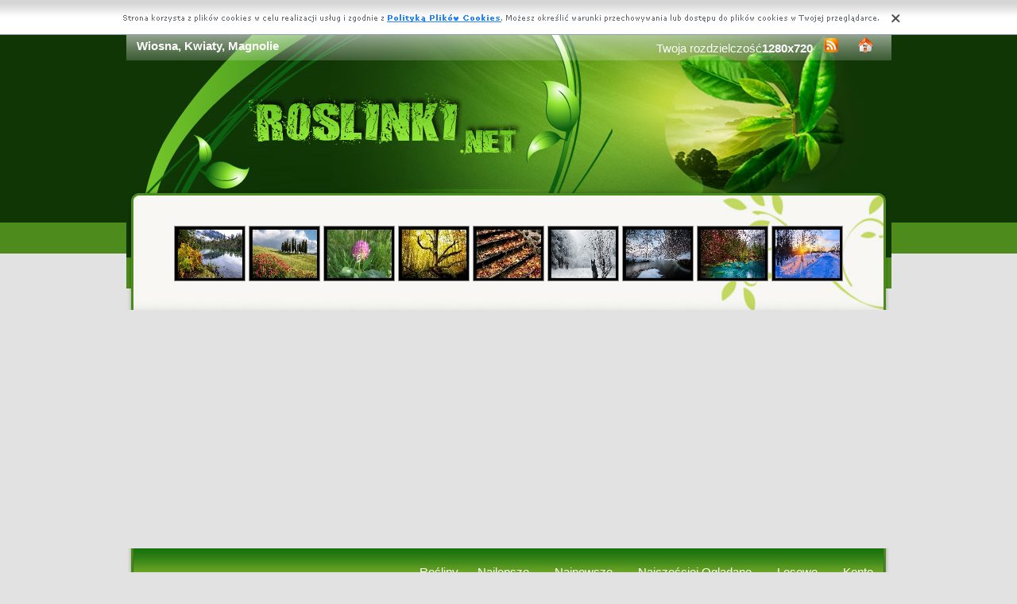

--- FILE ---
content_type: text/html; charset=UTF-8
request_url: https://www.roslinki.net/pokaz,wiosna-magnolie-kwiaty.php
body_size: 4886
content:
<!DOCTYPE html PUBLIC "-//W3C//DTD XHTML 1.0 Transitional//EN" "https://www.w3.org/TR/xhtml1/DTD/xhtml1-transitional.dtd"><html xmlns='https://www.w3.org/1999/xhtml'>
<head>
<meta http-equiv='Content-Type' content='text/html; charset=UTF-8'>
<META HTTP-EQUIV='Content-Language' CONTENT='pl'>
<TITLE>Wiosna, Kwiaty, Magnolie</TITLE>
<META name='title' content='Wiosna, Kwiaty, Magnolie'>
<META name='keywords' content='Rośliny, Wiosna, Kwiaty, Magnolie, Obrazki, Zdjecia, Tapety'>
<META name='description' content='Wiosna, Kwiaty, Magnolie - Na stronie znajdziesz Rośliny, Drzewa'>
<META name='robots' content='index,follow,all'/>
<style type='text/css'>
.licznik {} 
</style>

<link rel='shortcut icon' href='favicon.ico'>
 <link rel="alternate" type="application/rss+xml" title="RSS : Najnowsze Tapety" href="https://www.roslinki.net/rss.php?co=najnowsze-rosliny" />
<link rel="alternate" type="application/rss+xml" title="RSS : Wszystkie Najlepsze" href="https://www.roslinki.net/rss.php?co=najlepsze-rosliny">
<script type='text/javascript' src='https://www.roslinki.net/funkcje/jquery-1.4.2.min.js'></script>
<script type='text/javascript' src='https://www.roslinki.net/fancybox/jquery.mousewheel-3.0.2.pack.js'></script>
<script type='text/javascript' src='https://www.roslinki.net/fancybox/jquery.fancybox-1.3.1.js'></script>
<link rel='stylesheet' type='text/css' href='https://www.roslinki.net/fancybox/jquery.fancybox-1.3.1.css' media='screen' />
<link rel='stylesheet' type='text/css' media='all' href='https://www.roslinki.net/style.css?3'>
<link rel='stylesheet' type='text/css' media='all' href='https://www.roslinki.net/style-inw.css'>
<script type='text/javascript' src='https://www.roslinki.net/js.js'></script>


<script async src="https://pagead2.googlesyndication.com/pagead/js/adsbygoogle.js?client=ca-pub-5622552586235678"
     crossorigin="anonymous"></script>
</head>
<body>


<div id='div_info_cookies'></div>
<script type='text/javascript' src='funkcje/info_coocies.php?adres_info=menu_polityka_cookies.php&domena=roslinki.net'></script>
<div class='pds' id='top'>
  <div class='t1'>
     <table border='0' width='100%'><tr>
    <td valign='middle'><h1 class='h1_gora'>Wiosna, Kwiaty, Magnolie</h1></td>
    <td valign='middle'><div class='menu_poziome2'>
          Twoja rozdzielczość<b><script>document.write(screen.width+"x"+screen.height);</script></b>
       <a href='rss.php?co=najlepsze-rosliny' target='_blank' onmousemove='moveToolTip(event)' onmouseover="showToolTip(event,'<center><b>Kana? RSS</b></center><br>Informuje o nowych tapetach na stronie.')"  onmouseout='hideToolTip()'><img border='0' alt='Tapety' src='img/rss.gif' width='19' height='19'></a>
      <a title='Jak dodać do ulubionych ulubionych ?' rel='okienko_do_ulubionych' href='okienko.php?url=dodaj_do_ulubionych' onmousemove='moveToolTip(event)' onmouseover="showToolTip(event,'<center><b>Startuj z nami !</b></center><br>Ustaw nasz? stron?jako startow?')"  onmouseout='hideToolTip()'><img border='0' alt='Tapety' src='img/ico-home.png' width='19' height='19'></a>
      </div></td>
     </tr></table>
     <a href='https://www.roslinki.net' id='top_kliknij_logo'></a>

  </div>

   <div class='t2'><br>
      <div style='text-align:center; margin:15px 0px 0px 0px; '><a href='pokaz,rzeka-drzewa-mgla-gory-paprocie.php' title='Rzeka, G�ry, Mg�a, Drzewa, Paprocie'><img class='img_male' src='male-rosliny/rzeka-drzewa-mgla-gory-paprocie.jpg' alt='Rzeka, G�ry, Mg�a, Drzewa, Paprocie'></a> <a href='pokaz,gory-toskania-kwiaty-drzewa-aki-wlochy.php' title='G�ry, ��ki, Kwiaty, Drzewa, Toskania, W�ochy'><img class='img_male' src='male-rosliny/gory-toskania-kwiaty-drzewa-aki-wlochy.jpg' alt='G�ry, ��ki, Kwiaty, Drzewa, Toskania, W�ochy'></a> <a href='pokaz,koniczyny-kwiat-trawa.php' title='Kwiat, Koniczyny, Trawa'><img class='img_male' src='male-rosliny/koniczyny-kwiat-trawa.jpg' alt='Kwiat, Koniczyny, Trawa'></a> <a href='pokaz,las-drzewo-martwe-jesien.php' title='Las, Martwe, Drzewo, Jesie�'><img class='img_male' src='male-rosliny/las-drzewo-martwe-jesien.jpg' alt='Las, Martwe, Drzewo, Jesie�'></a> <a href='pokaz,liscie-schody-jesien.php' title='Schody, Li�cie, Jesie�'><img class='img_male' src='male-rosliny/liscie-schody-jesien.jpg' alt='Schody, Li�cie, Jesie�'></a> <a href='pokaz,pies-zima-owczarek-niemiecki-czarny-drzewa.php' title='Pies, Czarny owczarek niemiecki, Zima, Drzewa'><img class='img_male' src='male-rosliny/pies-zima-owczarek-niemiecki-czarny-drzewa.jpg' alt='Pies, Czarny owczarek niemiecki, Zima, Drzewa'></a> <a href='pokaz,rzeka-drzewa-pochylone-las-zima.php' title='Rzeka, Las, Pochylone, Drzewa, Zima'><img class='img_male' src='male-rosliny/rzeka-drzewa-pochylone-las-zima.jpg' alt='Rzeka, Las, Pochylone, Drzewa, Zima'></a> <a href='pokaz,drzewa-berno-kanton-szwajcaria-jesien-blausee.php' title='Szwajcaria, Kanton Berno, Jezioro Blausee, Kamienie, Jesie�, Las, Drzewa'><img class='img_male' src='male-rosliny/drzewa-berno-kanton-szwajcaria-jesien-blausee.jpg' alt='Szwajcaria, Kanton Berno, Jezioro Blausee, Kamienie, Jesie�, Las, Drzewa'></a> <a href='pokaz,zima-drzewa-slonca-wschod-droga.php' title='Zima, Wsch�d, S�o�ca, Drzewa, Droga'><img class='img_male' src='male-rosliny/zima-drzewa-slonca-wschod-droga.jpg' alt='Zima, Wsch�d, S�o�ca, Drzewa, Droga'></a> </div>
   </div><center></center>
    <div class='t3'>
     <table border='0' width='100%' height='60'><tr>

    <td valign='middle'><div class='menu_poziome2'><a href='https://www.roslinki.net' title='Rośliny'>Rośliny</a> <a href='najlepsze-rosliny.php' target='_top' title='Najlepsze Rośliny'>Najlepsze</a> &nbsp; <a href='najnowsze-rosliny.php' target='_top' title='Najnowsze Rośliny'>Najnowsze</a> &nbsp; <a href='najczesciej-ogladane-rosliny.php' target='_top' title='Najczęściej Oglądane Rośliny'>Najczęściej Oglądane</a> &nbsp; <a href='losowe-rosliny.php' target='_top' title='Losowe Rośliny'>Losowe</a> &nbsp;  <a href='menu_login.php'>Konto</a></div></td></tr>
      </table>
      <div id='wyszukiwarka'>
      <form method='GET' action='https://www.roslinki.net/menu_szukaj.php'>
      <input class='szukaj' type='text' onFocus='textWyczysc(this)' onBlur='textPowrot(this)' value='Szukaj ...' name='szukaj'><input class='szukaj_guzik' type='submit' value=' '>
      </form>
      </div>
   </div>

  <div class='s'>
    <div class='left'>

        <div class='menu'>
        <spam class='menu_linki'><a class='poz_0' href='drzewa.php' title='Rośliny Drzewa'>Drzewa (26200)</a><a class='poz_0' href='inne_rosliny.php' title='Rośliny Inne Rośliny'>Inne Rośliny (2380)</a><a class='poz_0' href='krzewy.php' title='Rośliny Krzewy'><b>Krzewy</b> (2092)</a><a class='poz_0' href='trawy.php' title='Rośliny Trawy'>Trawy (1480)</a><a class='poz_0' href='sloneczniki.php' title='Rośliny Słoneczniki'>Słoneczniki (532)</a><a class='poz_0' href='zboze.php' title='Rośliny Zboże'>Zboże (447)</a><a class='poz_0' href='kaktusy.php' title='Rośliny Kaktusy'>Kaktusy (216)</a><a class='poz_0' href='koniczyna.php' title='Rośliny Koniczyna'>Koniczyna (145)</a><a class='poz_0' href='bambus.php' title='Rośliny Bambus'>Bambus (54)</a><a class='poz_0' href='chmiel.php' title='Rośliny Chmiel'>Chmiel (30)</a><a class='poz_0' href='pokrzywy.php' title='Rośliny Pokrzywy'>Pokrzywy (30)</a><a class='poz_0' href='marichuana.php' title='Rośliny Marichuana'>Marichuana (21)</a><a class='poz_0' href='gryka.php' title='Rośliny Gryka'>Gryka (1)</a></spam>
    </div>
        <div class='mng'>Polecamy</div>
        <div class='menu'>
        <a href='https://filmiki.tja.pl' title='Filmiki'   target='_blank'>Filmiki</a>

        </div>
         
         <a href='https://www.roslinki.net' title='Rośliny'  target='_blank'></a>
        </div>
    <div class='right'>
    
        <div class='tekst'>
            <div class='ng_left'><h2>Rośliny: Wiosna, Kwiaty, Magnolie</h2></div>
            <p><br></p></div><div style='margin:0px 0px 0px 0px;' class='tekst'></div>  <div class='tekst'><div class='ng' style='float:left;'><strong>Zdjęie</strong></div><div class='ng' >2560x1440</div><div id='content' style='display:block; position: relative; '>
        <a href='rosliny/wiosna-magnolie-kwiaty.jpg' id='example1' >
<img id='img_normalne' alt='Wiosna, Kwiaty, Magnolie' src='rosliny/wiosna-magnolie-kwiaty.jpg'>
<div style='position:absolute; bottom:5px; right:5px; background-color: rgba(255, 255, 255, 0.5);
    color: #000000; border: 0px solid #F00;
    padding: 3px 15px;
    border-radius: 5px;'><i>User: markoniczek</i></div>
</a>
</div>
<a id='pobierz' href='pobierz.php?id=33893' rel='nofollow'><img src='img/pobierz.png'></a>

<div style='border:1px solid #A2A2A2; width:480px; border-radius:5px; padding:5px; margin-top:-5px; text-align:center;'></div>

<br><center><div id='div_glosowanko'><b>Słaba</b>&nbsp;&nbsp; <a href="javascript:ajaxpage('okienko_ajax.php?url=glosowanie&id=33893&ocena=1', 'div_glosowanko');"><IMG onMouseOut="javascript:this.src='img/star_clear.gif';" border='0' style='cursor:pointer;'  src='img/star_clear.gif' onMouseOver="javascript:this.src='img/star_filled.gif';" ></a><a href="javascript:ajaxpage('okienko_ajax.php?url=glosowanie&id=33893&ocena=2', 'div_glosowanko');"><IMG onMouseOut="javascript:this.src='img/star_clear.gif';" border='0' style='cursor:pointer;'  src='img/star_clear.gif' onMouseOver="javascript:this.src='img/star_filled.gif';" ></a><a href="javascript:ajaxpage('okienko_ajax.php?url=glosowanie&id=33893&ocena=3', 'div_glosowanko');"><IMG onMouseOut="javascript:this.src='img/star_clear.gif';" border='0' style='cursor:pointer;'  src='img/star_clear.gif' onMouseOver="javascript:this.src='img/star_filled.gif';" ></a><a href="javascript:ajaxpage('okienko_ajax.php?url=glosowanie&id=33893&ocena=4', 'div_glosowanko');"><IMG onMouseOut="javascript:this.src='img/star_clear.gif';" border='0' style='cursor:pointer;'  src='img/star_clear.gif' onMouseOver="javascript:this.src='img/star_filled.gif';" ></a><a href="javascript:ajaxpage('okienko_ajax.php?url=glosowanie&id=33893&ocena=5', 'div_glosowanko');"><IMG onMouseOut="javascript:this.src='img/star_clear.gif';" border='0' style='cursor:pointer;'  src='img/star_filled.gif' onMouseOver="javascript:this.src='img/star_filled.gif';" ></a><a href="javascript:ajaxpage('okienko_ajax.php?url=glosowanie&id=33893&ocena=6', 'div_glosowanko');"><IMG onMouseOut="javascript:this.src='img/star_clear.gif';" border='0' style='cursor:pointer;'  src='img/star_clear.gif' onMouseOver="javascript:this.src='img/star_filled.gif';" ></a><a href="javascript:ajaxpage('okienko_ajax.php?url=glosowanie&id=33893&ocena=7', 'div_glosowanko');"><IMG onMouseOut="javascript:this.src='img/star_clear.gif';" border='0' style='cursor:pointer;'  src='img/star_clear.gif' onMouseOver="javascript:this.src='img/star_filled.gif';" ></a><a href="javascript:ajaxpage('okienko_ajax.php?url=glosowanie&id=33893&ocena=8', 'div_glosowanko');"><IMG onMouseOut="javascript:this.src='img/star_clear.gif';" border='0' style='cursor:pointer;'  src='img/star_clear.gif' onMouseOver="javascript:this.src='img/star_filled.gif';" ></a><a href="javascript:ajaxpage('okienko_ajax.php?url=glosowanie&id=33893&ocena=9', 'div_glosowanko');"><IMG onMouseOut="javascript:this.src='img/star_clear.gif';" border='0' style='cursor:pointer;'  src='img/star_clear.gif' onMouseOver="javascript:this.src='img/star_filled.gif';" ></a><a href="javascript:ajaxpage('okienko_ajax.php?url=glosowanie&id=33893&ocena=10', 'div_glosowanko');"><IMG onMouseOut="javascript:this.src='img/star_clear.gif';" border='0' style='cursor:pointer;'  src='img/star_clear.gif' onMouseOver="javascript:this.src='img/star_filled.gif';" ></a> &nbsp;&nbsp;<b>Ekstra</b> &nbsp; &nbsp; &nbsp; &nbsp; &nbsp; &nbsp; &nbsp; &nbsp; &nbsp; &nbsp; ?rednia: <b>5.00</b>, Głosów:<b>1</b></div>

    </div>  <div class='tekst'>
            <div class='ng_left'>Podobne rośliny</div>
            <a href='pokaz,forsycja-wiosna.php' title='Forsycja, Wiosna'><img class='img_male' src='male-rosliny/forsycja-wiosna.jpg' alt='Forsycja, Wiosna'></a> <a href='pokaz,kwiat-magnolii-3.php' title='Kwiat, Magnolii'><img class='img_male' src='male-rosliny/kwiat-magnolii-3.jpg' alt='Kwiat, Magnolii'></a> <a href='pokaz,gory-krzew-1.php' title='Góry, Krzew'><img class='img_male' src='male-rosliny/gory-krzew-1.jpg' alt='Góry, Krzew'></a> <a href='pokaz,irga-rozowe-rozkrzewiona-kwiaty.php' title='Irga Rozkrzewiona, Różowe, Kwiaty'><img class='img_male' src='male-rosliny/irga-rozowe-rozkrzewiona-kwiaty.jpg' alt='Irga Rozkrzewiona, Różowe, Kwiaty'></a> <a href='pokaz,gory-krzew-fale-kwiat.php' title='Góry, Fale, Krzew, Kwiat'><img class='img_male' src='male-rosliny/gory-krzew-fale-kwiat.jpg' alt='Góry, Fale, Krzew, Kwiat'></a> <a href='pokaz,niebo-gory-krzew.php' title='Góry, Niebo, Krzew'><img class='img_male' src='male-rosliny/niebo-gory-krzew.jpg' alt='Góry, Niebo, Krzew'></a> <a href='pokaz,mor-gory-krzewy.php' title='Góry,mór, Krzewy'><img class='img_male' src='male-rosliny/mor-gory-krzewy.jpg' alt='Góry,mór, Krzewy'></a> <a href='pokaz,ognik-szkarlatny.php' title='Ognik Szkarłatny'><img class='img_male' src='male-rosliny/ognik-szkarlatny.jpg' alt='Ognik Szkarłatny'></a> <a href='pokaz,drzewo-gory-krzewy.php' title='Góry, Drzewo, Krzewy'><img class='img_male' src='male-rosliny/drzewo-gory-krzewy.jpg' alt='Góry, Drzewo, Krzewy'></a> <a href='pokaz,tuja-szyszki.php' title='Tuja, Szyszki'><img class='img_male' src='male-rosliny/tuja-szyszki.jpg' alt='Tuja, Szyszki'></a> <a href='pokaz,olte-forsycja-kwiaty.php' title='Forsycja, Żółte, Kwiaty'><img class='img_male' src='male-rosliny/olte-forsycja-kwiaty.jpg' alt='Forsycja, Żółte, Kwiaty'></a> <a href='pokaz,forsycja-wiosny-kwiat-krzew.php' title='Forsycja, Kwiat, Wiosny, Krzew'><img class='img_male' src='male-rosliny/forsycja-wiosny-kwiat-krzew.jpg' alt='Forsycja, Kwiat, Wiosny, Krzew'></a> <a href='pokaz,kwiat-magnolii.php' title='Kwiat, Magnolii'><img class='img_male' src='male-rosliny/kwiat-magnolii.jpg' alt='Kwiat, Magnolii'></a> <a href='pokaz,liscie-czerwone-jesien.php' title='Czerwone, Liście, Jesień'><img class='img_male' src='male-rosliny/liscie-czerwone-jesien.jpg' alt='Czerwone, Liście, Jesień'></a> 
<div style='margin:10px 0px 0px 0px;' class='tekst'></div>
      </div>  <div class='tekst'>
            <div class='ng_left'>Pobierz kod na Forum, Bloga, Stron?</div>
            <table border='0'  cellpadding='0' cellspacing='0' style='border-collapse: collapse' bordercolor='#111111' width='95%'>
  <tr>
    <td width='26%' rowspan='6'>
    <img border='0' src='male-rosliny/wiosna-magnolie-kwiaty.jpg' width='140' height='100'onmousemove='moveToolTip(event)' onmouseover="showToolTip(event,'Taki obrazek mo?esz mie? na swojej stronie lub Blogu.')"  onmouseout='hideToolTip()' ></font>&nbsp;&nbsp;</td>
    <td width='50%' valign='top'><font size='1'>&nbsp;Średni obrazek z linkiem</font></td>
    <td width=''><input type='text' value="<a title='Wiosna, Kwiaty, Magnolie' href='https://www.roslinki.net/pokaz,wiosna-magnolie-kwiaty.php'><img border='0' src='https://www.roslinki.net/pokaz,wiosna-magnolie-kwiaty.phpmale-rosliny/wiosna-magnolie-kwiaty.jpg' alt='Wiosna, Kwiaty, Magnolie' width='269' height='199'></a>" size='40'></td>
  </tr>
  <tr>
    <td width='50%' valign='top'><font size='1'>&nbsp;Duży obrazek z linkiem</font></td>
    <td width=''><input type='text' value="<a title='Wiosna, Kwiaty, Magnolie' href='https://www.roslinki.net/pokaz,wiosna-magnolie-kwiaty.php'><img border='0' src='https://www.roslinki.net/pokaz,wiosna-magnolie-kwiaty.phprosliny/wiosna-magnolie-kwiaty.jpg' alt='Wiosna, Kwiaty, Magnolie' width='2560' height='1440'></a>" size='40'></td>
  </tr>
  <tr>
    <td width='50%' valign='top'><font size='1'>&nbsp;Obrazek z linkiem BBCODE</font></td>
    <td width=''><input type='text' value="[url=https://www.roslinki.net/pokaz,wiosna-magnolie-kwiaty.php][img]https://www.roslinki.net/male-rosliny/wiosna-magnolie-kwiaty.jpg[/img][/url]" size='40'></td>
  </tr>
  <tr>
    <td width='50%' valign='top'><font size='1'>&nbsp;Link do strony</font></td>
    <td width=''><input type='text' value="<a title='Wiosna, Kwiaty, Magnolie' href='https://www.roslinki.net/pokaz,wiosna-magnolie-kwiaty.php'>Wiosna, Kwiaty, Magnolie</a>" size='40'></td>
  </tr>
  <tr>
    <td width='50%' valign='top'><font size='1'>&nbsp;Adres do strony</font></td>
    <td width=''><input type='text' value="https://www.roslinki.net/pokaz,wiosna-magnolie-kwiaty.php" size='40'></td>
  </tr>
  <tr>
    <td width='50%' valign='top'><font size='1'>&nbsp;Adres obrazka</font></td>
    <td width=''><input type='text' value='https://www.roslinki.net/rosliny/wiosna-magnolie-kwiaty.jpg' size='40'></td>
  </tr>
</table></div>  <div class='tekst'>
            <div class='ng_left'>Pobierz na dysk, telefon, tablet, pulpit</div>
            <p>
  <b>Typowe (4:3):</b><a rel='example_group'  href='pokaz_obrazek.php?adres=wiosna-magnolie-kwiaty&rozdzielczosc=640x480' title='Wiosna, Kwiaty, Magnolie 640x480'>[ 640x480 ]</a><a rel='example_group'  href='pokaz_obrazek.php?adres=wiosna-magnolie-kwiaty&rozdzielczosc=720x576' title='Wiosna, Kwiaty, Magnolie 720x576'>[ 720x576 ]</a><a rel='example_group'  href='pokaz_obrazek.php?adres=wiosna-magnolie-kwiaty&rozdzielczosc=800x600' title='Wiosna, Kwiaty, Magnolie 800x600'>[ 800x600 ]</a><a rel='example_group'  href='pokaz_obrazek.php?adres=wiosna-magnolie-kwiaty&rozdzielczosc=1024x768' title='Wiosna, Kwiaty, Magnolie 1024x768'>[ 1024x768 ]</a><a rel='example_group'  href='pokaz_obrazek.php?adres=wiosna-magnolie-kwiaty&rozdzielczosc=1280x960' title='Wiosna, Kwiaty, Magnolie 1280x960'>[ 1280x960 ]</a><a rel='example_group'  href='pokaz_obrazek.php?adres=wiosna-magnolie-kwiaty&rozdzielczosc=1280x1024' title='Wiosna, Kwiaty, Magnolie 1280x1024'>[ 1280x1024 ]</a><a rel='example_group'  href='pokaz_obrazek.php?adres=wiosna-magnolie-kwiaty&rozdzielczosc=1400x1050' title='Wiosna, Kwiaty, Magnolie 1400x1050'>[ 1400x1050 ]</a><a rel='example_group'  href='pokaz_obrazek.php?adres=wiosna-magnolie-kwiaty&rozdzielczosc=1600x1200' title='Wiosna, Kwiaty, Magnolie 1600x1200'>[ 1600x1200 ]</a><a rel='example_group'  href='pokaz_obrazek.php?adres=wiosna-magnolie-kwiaty&rozdzielczosc=2048x1536' title='Wiosna, Kwiaty, Magnolie 2048x1536'>[ 2048x1536 ]</a>
  <br><b>Panoramiczne(16:9):</b><a rel='example_group'  href='pokaz_obrazek.php?adres=wiosna-magnolie-kwiaty&rozdzielczosc=1280x720' title='Wiosna, Kwiaty, Magnolie 1280x720'>[ 1280x720 ]</a><a rel='example_group'  href='pokaz_obrazek.php?adres=wiosna-magnolie-kwiaty&rozdzielczosc=1280x800' title='Wiosna, Kwiaty, Magnolie 1280x800'>[ 1280x800 ]</a><a rel='example_group'  href='pokaz_obrazek.php?adres=wiosna-magnolie-kwiaty&rozdzielczosc=1440x900' title='Wiosna, Kwiaty, Magnolie 1440x900'>[ 1440x900 ]</a><a rel='example_group'  href='pokaz_obrazek.php?adres=wiosna-magnolie-kwiaty&rozdzielczosc=1600x1024' title='Wiosna, Kwiaty, Magnolie 1600x1024'>[ 1600x1024 ]</a><a rel='example_group'  href='pokaz_obrazek.php?adres=wiosna-magnolie-kwiaty&rozdzielczosc=1680x1050' title='Wiosna, Kwiaty, Magnolie 1680x1050'>[ 1680x1050 ]</a><a rel='example_group'  href='pokaz_obrazek.php?adres=wiosna-magnolie-kwiaty&rozdzielczosc=1920x1080' title='Wiosna, Kwiaty, Magnolie 1920x1080'>[ 1920x1080 ]</a><a rel='example_group'  href='pokaz_obrazek.php?adres=wiosna-magnolie-kwiaty&rozdzielczosc=1920x1200' title='Wiosna, Kwiaty, Magnolie 1920x1200'>[ 1920x1200 ]</a><a rel='example_group'  href='pokaz_obrazek.php?adres=wiosna-magnolie-kwiaty&rozdzielczosc=2048x1152' title='Wiosna, Kwiaty, Magnolie 2048x1152'>[ 2048x1152 ]</a>
  <br><b>Nietypowe:</b><a rel='example_group'  href='pokaz_obrazek.php?adres=wiosna-magnolie-kwiaty&rozdzielczosc=854x480' title='Wiosna, Kwiaty, Magnolie 854x480'>[ 854x480 ]</a>
    <br><b>Avatary:</b><a rel='example_group' href='pokaz_obrazek.php?adres=wiosna-magnolie-kwiaty&rozdzielczosc=352x416' title='Wiosna, Kwiaty, Magnolie 352x416'>[ 352x416 ]</a><a rel='example_group' href='pokaz_obrazek.php?adres=wiosna-magnolie-kwiaty&rozdzielczosc=320x240' title='Wiosna, Kwiaty, Magnolie 320x240'>[ 320x240 ]</a><a rel='example_group' href='pokaz_obrazek.php?adres=wiosna-magnolie-kwiaty&rozdzielczosc=240x320' title='Wiosna, Kwiaty, Magnolie 240x320'>[ 240x320 ]</a><a rel='example_group' href='pokaz_obrazek.php?adres=wiosna-magnolie-kwiaty&rozdzielczosc=176x220' title='Wiosna, Kwiaty, Magnolie 176x220'>[ 176x220 ]</a><a rel='example_group' href='pokaz_obrazek.php?adres=wiosna-magnolie-kwiaty&rozdzielczosc=160x100' title='Wiosna, Kwiaty, Magnolie 160x100'>[ 160x100 ]</a><a rel='example_group' href='pokaz_obrazek.php?adres=wiosna-magnolie-kwiaty&rozdzielczosc=128x160' title='Wiosna, Kwiaty, Magnolie 128x160'>[ 128x160 ]</a><a rel='example_group' href='pokaz_obrazek.php?adres=wiosna-magnolie-kwiaty&rozdzielczosc=128x128' title='Wiosna, Kwiaty, Magnolie 128x128'>[ 128x128 ]</a><a rel='example_group' href='pokaz_obrazek.php?adres=wiosna-magnolie-kwiaty&rozdzielczosc=120x90' title='Wiosna, Kwiaty, Magnolie 120x90'>[ 120x90 ]</a><a rel='example_group' href='pokaz_obrazek.php?adres=wiosna-magnolie-kwiaty&rozdzielczosc=100x100' title='Wiosna, Kwiaty, Magnolie 100x100'>[ 100x100 ]</a><a rel='example_group' href='pokaz_obrazek.php?adres=wiosna-magnolie-kwiaty&rozdzielczosc=60x60' title='Wiosna, Kwiaty, Magnolie 60x60'>[ 60x60 ]</a>  </p></div>
<div style='font-size:16px; font-weight:bold; margin-top:60px; text-align:center;'>Najlepsze aplikacje na androida!</div>
<div style='display:table; max-width:987px; margin-top:10px; width:96%;
background-color: #cccccc;
    padding: 10px;
    border-radius: 15px;
    max-width: 987px;
'><br><a target='_blank' href='https://play.google.com/store/apps/details?id=eu.create_greeting_cards.christmans' style='display:table-cell; padding:5px;'><img style='width:100%;' src='https://creategreetingcards.eu/pliki/ikonki/674.png'/></a><a target='_blank' href='https://play.google.com/store/apps/details?id=com.wallpapers4k.christmas' style='display:table-cell; padding:5px;'><img style='width:100%;' src='https://wallpapers4k.eu/pliki/ikonki/53.png'/></a><a target='_blank' href='https://play.google.com/store/apps/details?id=com.goodwallpapers.lakes_k4' style='display:table-cell; padding:5px;'><img style='width:100%;' src='https://3d.full-hd-wallpapers.com/pliki/icony/27.png'/></a><a target='_blank' href='https://play.google.com/store/apps/details?id=com.goodwallpapers.summer_4k' style='display:table-cell; padding:5px;'><img style='width:100%;' src='https://3d.full-hd-wallpapers.com/pliki/icony/18.png'/></a></div>


    </div>

    <div style='clear:both;'></div>
  </div>

  <div class='stupka'>
    <div id='do_gory' onclick='location.assign("#top")'>&nbsp;</div>
    <div id='copyright'>Copyright 2010 by <a href='https://www.roslinki.net' title='Rośliny'>www.roslinki.net</a> Wszystkie prawa zastrzeżone (czas:0.0023)
      <a href='menu_polityka_cookies.php'>Cookie</a> / <a href='menu_kontakt.php'>Kontakt</a> / <a href='privacy-policy'>Privacy policy</a></div>

   </div>
  </div>
</div>
<script async src="https://reklama.panelek.com/fullscreen/baner_1713012432.js"></script>

</body></html>
<!-- https://www.roslinki.net -->


--- FILE ---
content_type: text/html; charset=utf-8
request_url: https://www.google.com/recaptcha/api2/aframe
body_size: 266
content:
<!DOCTYPE HTML><html><head><meta http-equiv="content-type" content="text/html; charset=UTF-8"></head><body><script nonce="_YIspDjjJplrxoHJ8osmrQ">/** Anti-fraud and anti-abuse applications only. See google.com/recaptcha */ try{var clients={'sodar':'https://pagead2.googlesyndication.com/pagead/sodar?'};window.addEventListener("message",function(a){try{if(a.source===window.parent){var b=JSON.parse(a.data);var c=clients[b['id']];if(c){var d=document.createElement('img');d.src=c+b['params']+'&rc='+(localStorage.getItem("rc::a")?sessionStorage.getItem("rc::b"):"");window.document.body.appendChild(d);sessionStorage.setItem("rc::e",parseInt(sessionStorage.getItem("rc::e")||0)+1);localStorage.setItem("rc::h",'1769910228451');}}}catch(b){}});window.parent.postMessage("_grecaptcha_ready", "*");}catch(b){}</script></body></html>